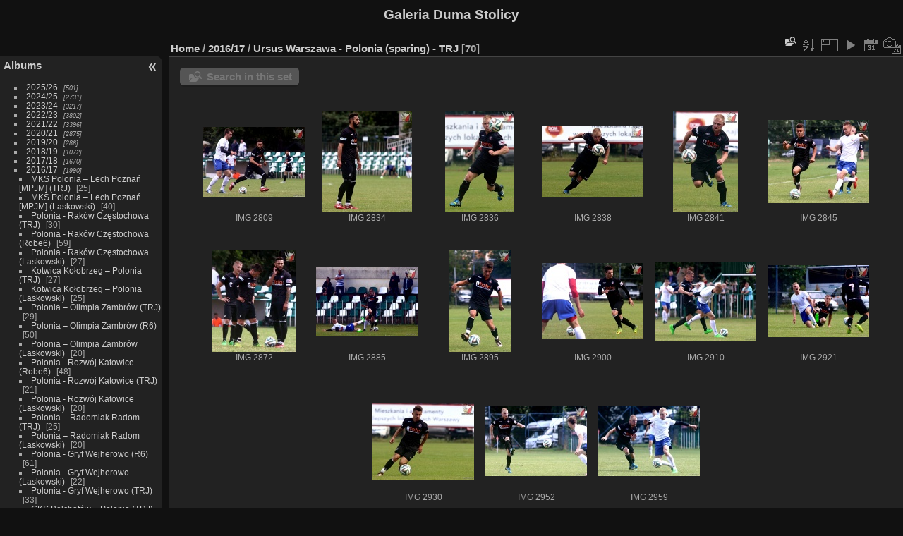

--- FILE ---
content_type: text/html; charset=utf-8
request_url: https://www.dumastolicy.pl/piwigo/index.php?/category/47/start-15
body_size: 5200
content:
<!DOCTYPE html>
<html lang="en" dir="ltr">
<head>
<meta charset="utf-8">
<meta name="generator" content="Piwigo (aka PWG), see piwigo.org">

 
<meta name="description" content="2016/17 / Ursus Warszawa - Polonia (sparing) - TRJ">

<title>2016/17 / Ursus Warszawa - Polonia (sparing) - TRJ | Duma Stolicy</title>
<link rel="shortcut icon" type="image/x-icon" href="themes/default/icon/favicon.ico">

<link rel="start" title="Home" href="/piwigo/" >
<link rel="search" title="Search" href="search.php" >


<link rel="canonical" href="index.php?/category/47/start-15">

 
	<!--[if lt IE 7]>
		<link rel="stylesheet" type="text/css" href="themes/default/fix-ie5-ie6.css">
	<![endif]-->
	<!--[if IE 7]>
		<link rel="stylesheet" type="text/css" href="themes/default/fix-ie7.css">
	<![endif]-->
	

	<!--[if lt IE 8]>
		<link rel="stylesheet" type="text/css" href="themes/elegant/fix-ie7.css">
	<![endif]-->


<!-- BEGIN get_combined -->
<link rel="stylesheet" type="text/css" href="_data/combined/zfr2fr.css">


<!-- END get_combined -->

<!--[if lt IE 7]>
<script type="text/javascript" src="themes/default/js/pngfix.js"></script>
<![endif]-->

<style type="text/css">
.thumbnails SPAN,.thumbnails .wrap2 A,.thumbnails LABEL{width: 146px;}.thumbnails .wrap2{height: 147px;}.thumbLegend {font-size: 90%}</style>
</head>

<body id="theCategoryPage" class="section-categories category-47 "  data-infos='{"section":"categories","category_id":"47"}'>

<div id="the_page">


<div id="theHeader"><h1><a href="http://www.dumastolicy.pl/piwigo/">Galeria Duma Stolicy</a></h1></div>



<div id="menubar">
	<dl id="mbCategories">
<dt>
	<a href="index.php?/categories">Albums</a>
</dt>
<dd>
  <ul>
    <li >
      <a href="index.php?/category/591"  title="501 photos in 9 sub-albums">2025/26</a>
      <span class="menuInfoCatByChild badge" title="501 photos in 9 sub-albums">501</span>
      </li>
    
    <li >
      <a href="index.php?/category/533"  title="2731 photos in 57 sub-albums">2024/25</a>
      <span class="menuInfoCatByChild badge" title="2731 photos in 57 sub-albums">2731</span>
      </li>
    
    <li >
      <a href="index.php?/category/458"  title="3217 photos in 74 sub-albums">2023/24</a>
      <span class="menuInfoCatByChild badge" title="3217 photos in 74 sub-albums">3217</span>
      </li>
    
    <li >
      <a href="index.php?/category/380"  title="3802 photos in 77 sub-albums">2022/23</a>
      <span class="menuInfoCatByChild badge" title="3802 photos in 77 sub-albums">3802</span>
      </li>
    
    <li >
      <a href="index.php?/category/303"  title="3396 photos in 76 sub-albums">2021/22</a>
      <span class="menuInfoCatByChild badge" title="3396 photos in 76 sub-albums">3396</span>
      </li>
    
    <li >
      <a href="index.php?/category/222"  title="2875 photos in 74 sub-albums">2020/21</a>
      <span class="menuInfoCatByChild badge" title="2875 photos in 74 sub-albums">2875</span>
      </li>
    
    <li >
      <a href="index.php?/category/209"  title="286 photos in 11 sub-albums">2019/20</a>
      <span class="menuInfoCatByChild badge" title="286 photos in 11 sub-albums">286</span>
      </li>
    
    <li >
      <a href="index.php?/category/146"  title="1072 photos in 32 sub-albums">2018/19</a>
      <span class="menuInfoCatByChild badge" title="1072 photos in 32 sub-albums">1072</span>
      </li>
    
    <li >
      <a href="index.php?/category/11"  title="1670 photos in 54 sub-albums">2017/18</a>
      <span class="menuInfoCatByChild badge" title="1670 photos in 54 sub-albums">1670</span>
      </li>
    
    <li >
      <a href="index.php?/category/46" rel="up" title="1990 photos in 51 sub-albums">2016/17</a>
      <span class="menuInfoCatByChild badge" title="1990 photos in 51 sub-albums">1990</span>
    <ul>
    <li >
      <a href="index.php?/category/123"  title="25 photos in this album">MKS Polonia – Lech Poznań [MPJM] (TRJ)</a>
      <span class="menuInfoCat badge" title="25 photos in this album">25</span>
      </li>
    
    <li >
      <a href="index.php?/category/122"  title="40 photos in this album">MKS Polonia – Lech Poznań [MPJM] (Laskowski)</a>
      <span class="menuInfoCat badge" title="40 photos in this album">40</span>
      </li>
    
    <li >
      <a href="index.php?/category/121"  title="30 photos in this album">Polonia - Raków Częstochowa (TRJ)</a>
      <span class="menuInfoCat badge" title="30 photos in this album">30</span>
      </li>
    
    <li >
      <a href="index.php?/category/120"  title="59 photos in this album">Polonia - Raków Częstochowa (Robe6)</a>
      <span class="menuInfoCat badge" title="59 photos in this album">59</span>
      </li>
    
    <li >
      <a href="index.php?/category/119"  title="27 photos in this album">Polonia - Raków Częstochowa (Laskowski)</a>
      <span class="menuInfoCat badge" title="27 photos in this album">27</span>
      </li>
    
    <li >
      <a href="index.php?/category/118"  title="27 photos in this album">Kotwica Kołobrzeg – Polonia (TRJ)</a>
      <span class="menuInfoCat badge" title="27 photos in this album">27</span>
      </li>
    
    <li >
      <a href="index.php?/category/117"  title="25 photos in this album">Kotwica Kołobrzeg – Polonia (Laskowski)</a>
      <span class="menuInfoCat badge" title="25 photos in this album">25</span>
      </li>
    
    <li >
      <a href="index.php?/category/116"  title="29 photos in this album"> Polonia – Olimpia Zambrów (TRJ)</a>
      <span class="menuInfoCat badge" title="29 photos in this album">29</span>
      </li>
    
    <li >
      <a href="index.php?/category/115"  title="50 photos in this album"> Polonia – Olimpia Zambrów (R6)</a>
      <span class="menuInfoCat badge" title="50 photos in this album">50</span>
      </li>
    
    <li >
      <a href="index.php?/category/114"  title="20 photos in this album">Polonia – Olimpia Zambrów (Laskowski)</a>
      <span class="menuInfoCat badge" title="20 photos in this album">20</span>
      </li>
    
    <li >
      <a href="index.php?/category/113"  title="48 photos in this album">Polonia - Rozwój Katowice (Robe6)</a>
      <span class="menuInfoCat badge" title="48 photos in this album">48</span>
      </li>
    
    <li >
      <a href="index.php?/category/112"  title="21 photos in this album">Polonia - Rozwój Katowice (TRJ)</a>
      <span class="menuInfoCat badge" title="21 photos in this album">21</span>
      </li>
    
    <li >
      <a href="index.php?/category/111"  title="20 photos in this album">Polonia - Rozwój Katowice (Laskowski)</a>
      <span class="menuInfoCat badge" title="20 photos in this album">20</span>
      </li>
    
    <li >
      <a href="index.php?/category/110"  title="25 photos in this album">Polonia – Radomiak Radom (TRJ)</a>
      <span class="menuInfoCat badge" title="25 photos in this album">25</span>
      </li>
    
    <li >
      <a href="index.php?/category/109"  title="20 photos in this album">Polonia – Radomiak Radom (Laskowski)</a>
      <span class="menuInfoCat badge" title="20 photos in this album">20</span>
      </li>
    
    <li >
      <a href="index.php?/category/108"  title="61 photos in this album">Polonia - Gryf Wejherowo (R6)</a>
      <span class="menuInfoCat badge" title="61 photos in this album">61</span>
      </li>
    
    <li >
      <a href="index.php?/category/107"  title="22 photos in this album">Polonia - Gryf Wejherowo (Laskowski)</a>
      <span class="menuInfoCat badge" title="22 photos in this album">22</span>
      </li>
    
    <li >
      <a href="index.php?/category/106"  title="33 photos in this album">Polonia - Gryf Wejherowo (TRJ)</a>
      <span class="menuInfoCat badge" title="33 photos in this album">33</span>
      </li>
    
    <li >
      <a href="index.php?/category/105"  title="34 photos in this album">GKS Bełchatów – Polonia (TRJ)</a>
      <span class="menuInfoCat badge" title="34 photos in this album">34</span>
      </li>
    
    <li >
      <a href="index.php?/category/104"  title="74 photos in this album">GKS Bełchatów – Polonia (R6)</a>
      <span class="menuInfoCat badge" title="74 photos in this album">74</span>
      </li>
    
    <li >
      <a href="index.php?/category/103"  title="33 photos in this album">Polonia – Warta Poznań (Laskowski)</a>
      <span class="menuInfoCat badge" title="33 photos in this album">33</span>
      </li>
    
    <li >
      <a href="index.php?/category/102"  title="32 photos in this album">Polonia – Warta Poznań (TRJ)</a>
      <span class="menuInfoCat badge" title="32 photos in this album">32</span>
      </li>
    
    <li >
      <a href="index.php?/category/101"  title="67 photos in this album">Stal Stalowa Wola - Polonia (R6)</a>
      <span class="menuInfoCat badge" title="67 photos in this album">67</span>
      </li>
    
    <li >
      <a href="index.php?/category/99"  title="33 photos in this album">Polonia - Odra Opole (TRJ)</a>
      <span class="menuInfoCat badge" title="33 photos in this album">33</span>
      </li>
    
    <li >
      <a href="index.php?/category/98"  title="56 photos in this album">Raków Częstochowa - Polonia (R6)</a>
      <span class="menuInfoCat badge" title="56 photos in this album">56</span>
      </li>
    
    <li >
      <a href="index.php?/category/97"  title="42 photos in this album">Polonia - Kotwica Kołobrzeg (Laskowski)</a>
      <span class="menuInfoCat badge" title="42 photos in this album">42</span>
      </li>
    
    <li >
      <a href="index.php?/category/96"  title="31 photos in this album">Polonia – Kotwica Kołobrzeg (TRJ)</a>
      <span class="menuInfoCat badge" title="31 photos in this album">31</span>
      </li>
    
    <li >
      <a href="index.php?/category/95"  title="54 photos in this album">Polonia - Kotwica Kołobrzeg (R6)</a>
      <span class="menuInfoCat badge" title="54 photos in this album">54</span>
      </li>
    
    <li >
      <a href="index.php?/category/94"  title="24 photos in this album">Polonia - Błękitni Stargard (TRJ)</a>
      <span class="menuInfoCat badge" title="24 photos in this album">24</span>
      </li>
    
    <li >
      <a href="index.php?/category/93"  title="17 photos in this album">Polonia - Błękitni Stargard (Laskowski)</a>
      <span class="menuInfoCat badge" title="17 photos in this album">17</span>
      </li>
    
    <li >
      <a href="index.php?/category/92"  title="29 photos in this album">Polonia MP 2000 vs RAP (Laskowski)</a>
      <span class="menuInfoCat badge" title="29 photos in this album">29</span>
      </li>
    
    <li >
      <a href="index.php?/category/91"  title="82 photos in this album">Polonia MP 2000 vs RAP (R6)</a>
      <span class="menuInfoCat badge" title="82 photos in this album">82</span>
      </li>
    
    <li >
      <a href="index.php?/category/90"  title="40 photos in this album">Polonia MP 2000 vs RAP (TRJ)</a>
      <span class="menuInfoCat badge" title="40 photos in this album">40</span>
      </li>
    
    <li >
      <a href="index.php?/category/89"  title="25 photos in this album">Polonia - Puszcza Niepołomice (TRJ)</a>
      <span class="menuInfoCat badge" title="25 photos in this album">25</span>
      </li>
    
    <li >
      <a href="index.php?/category/88"  title="28 photos in this album">Radomiak Radom - Polonia (R6)</a>
      <span class="menuInfoCat badge" title="28 photos in this album">28</span>
      </li>
    
    <li >
      <a href="index.php?/category/86"  title="35 photos in this album">Polonia – Siarka Tarnobrzeg (Robe6)</a>
      <span class="menuInfoCat badge" title="35 photos in this album">35</span>
      </li>
    
    <li >
      <a href="index.php?/category/85"  title="33 photos in this album">Polonia – Siarka Tarnobrzeg (TRJ)</a>
      <span class="menuInfoCat badge" title="33 photos in this album">33</span>
      </li>
    
    <li >
      <a href="index.php?/category/84"  title="37 photos in this album">Polonia - ROW Rybnik (Robe6)</a>
      <span class="menuInfoCat badge" title="37 photos in this album">37</span>
      </li>
    
    <li >
      <a href="index.php?/category/83"  title="30 photos in this album">Polonia – ROW Rybnik (TRJ)</a>
      <span class="menuInfoCat badge" title="30 photos in this album">30</span>
      </li>
    
    <li >
      <a href="index.php?/category/82"  title="46 photos in this album">Polonia – Legionovia Legionowo (Robe6)</a>
      <span class="menuInfoCat badge" title="46 photos in this album">46</span>
      </li>
    
    <li >
      <a href="index.php?/category/81"  title="32 photos in this album">Polonia – Legionovia Legionowo (TRJ)</a>
      <span class="menuInfoCat badge" title="32 photos in this album">32</span>
      </li>
    
    <li >
      <a href="index.php?/category/87"  title="70 photos in this album">Polonia - GKS Bełchatów (R6)</a>
      <span class="menuInfoCat badge" title="70 photos in this album">70</span>
      </li>
    
    <li >
      <a href="index.php?/category/80"  title="27 photos in this album">Polonia - GKS Bełchatów (TRJ)</a>
      <span class="menuInfoCat badge" title="27 photos in this album">27</span>
      </li>
    
    <li >
      <a href="index.php?/category/79"  title="55 photos in this album">Warta Poznań - Polonia (Robe6)</a>
      <span class="menuInfoCat badge" title="55 photos in this album">55</span>
      </li>
    
    <li >
      <a href="index.php?/category/78"  title="49 photos in this album">Polonia - Olimpia Elbląg (Robe6)</a>
      <span class="menuInfoCat badge" title="49 photos in this album">49</span>
      </li>
    
    <li >
      <a href="index.php?/category/52"  title="36 photos in this album">Polonia - Stal Stalowa Wola (TRJ)</a>
      <span class="menuInfoCat badge" title="36 photos in this album">36</span>
      </li>
    
    <li >
      <a href="index.php?/category/51"  title="50 photos in this album">Odra Opole - Polonia (Robe6)</a>
      <span class="menuInfoCat badge" title="50 photos in this album">50</span>
      </li>
    
    <li >
      <a href="index.php?/category/50"  title="78 photos in this album">Polonia – Polonia Bytom (TRJ)</a>
      <span class="menuInfoCat badge" title="78 photos in this album">78</span>
      </li>
    
    <li >
      <a href="index.php?/category/49"  title="41 photos in this album">Polonia – Pelikan Łowicz (sparing)</a>
      <span class="menuInfoCat badge" title="41 photos in this album">41</span>
      </li>
    
    <li >
      <a href="index.php?/category/48"  title="18 photos in this album">Konferencja prasowa w Ibisie</a>
      <span class="menuInfoCat badge" title="18 photos in this album">18</span>
      </li>
    
    <li class="selected">
      <a href="index.php?/category/47"  title="70 photos in this album">Ursus Warszawa - Polonia (sparing) - TRJ</a>
      <span class="menuInfoCat badge" title="70 photos in this album">70</span>
      </li>
    </ul></li>
    <li >
      <a href="index.php?/category/55"  title="1536 photos in 22 sub-albums">2015/16</a>
      <span class="menuInfoCatByChild badge" title="1536 photos in 22 sub-albums">1536</span>
      </li>
    
    <li >
      <a href="index.php?/category/53"  title="165 photos in 5 sub-albums">2014/15</a>
      <span class="menuInfoCatByChild badge" title="165 photos in 5 sub-albums">165</span>
      </li>
    
    <li >
      <a href="index.php?/category/286"  title="39 photos in 2 sub-albums">2013/14</a>
      <span class="menuInfoCatByChild badge" title="39 photos in 2 sub-albums">39</span>
      </li>
    
    <li >
      <a href="index.php?/category/195"  title="66 photos in 2 sub-albums">2011/12</a>
      <span class="menuInfoCatByChild badge" title="66 photos in 2 sub-albums">66</span>
      </li>
    
    <li >
      <a href="index.php?/category/189"  title="124 photos in 5 sub-albums">2010/11</a>
      <span class="menuInfoCatByChild badge" title="124 photos in 5 sub-albums">124</span>
      </li>
    
    <li >
      <a href="index.php?/category/183"  title="110 photos in 5 sub-albums">2009/10</a>
      <span class="menuInfoCatByChild badge" title="110 photos in 5 sub-albums">110</span>
      </li>
    
    <li >
      <a href="index.php?/category/9"  title="655 photos in 16 sub-albums">2008/09</a>
      <span class="menuInfoCatByChild badge" title="655 photos in 16 sub-albums">655</span>
      </li>
    
    <li >
      <a href="index.php?/category/4"  title="324 photos in 5 sub-albums">2007/08</a>
      <span class="menuInfoCatByChild badge" title="324 photos in 5 sub-albums">324</span>
      </li>
    
    <li >
      <a href="index.php?/category/1"  title="65 photos in 1 sub-album">2005</a>
      <span class="menuInfoCatByChild badge" title="65 photos in 1 sub-album">65</span>
  </li></ul>

	<p class="totalImages">24624 photos</p>
</dd>
	</dl>
	<dl id="mbTags">
<dt>Related keywords</dt>
<dd>
	<div id="menuTagCloud">
		<span><a class="tagLevel 3" href="index.php?/tags/8-krystian_pieczara" title="display photos linked to this keyword">Krystian Pieczara</a></span>
		<span><a class="tagLevel 2" href="index.php?/tags/11-mariusz_marczak" title="display photos linked to this keyword">Mariusz Marczak</a></span>
		<span><a class="tagLevel 1" href="index.php?/tags/36-mariusz_wierzbowski" title="display photos linked to this keyword">Mariusz Wierzbowski</a></span>
		<span><a class="tagLevel 3" href="index.php?/tags/17-mateusz_malek" title="display photos linked to this keyword">Mateusz Małek</a></span>
		<span><a class="tagLevel 5" href="index.php?/tags/28-michal_oswiecimka" title="display photos linked to this keyword">Michał Oświęcimka</a></span>
		<span><a class="tagLevel 1" href="index.php?/tags/189-michal_stasz" title="display photos linked to this keyword">Michał Stasz</a></span>
		<span><a class="tagLevel 3" href="index.php?/tags/139-piotr_cwik" title="display photos linked to this keyword">Piotr Ćwik</a></span>
		<span><a class="tagLevel 3" href="index.php?/tags/108-sebastian_pindor" title="display photos linked to this keyword">Sebastian Pindor</a></span>
	</div>
</dd>
	</dl>
	<dl id="mbSpecials">
<dt>Specials</dt>
<dd>
	<ul><li><a href="index.php?/most_visited" title="display most visited photos">Most visited</a></li><li><a href="index.php?/best_rated" title="display best rated photos">Highest rated</a></li><li><a href="index.php?/recent_pics" title="display most recent photos">Recent photos</a></li><li><a href="index.php?/recent_cats" title="display recently updated albums">Recent albums</a></li><li><a href="random.php" title="display a set of random photos" rel="nofollow">Random photos</a></li><li><a href="index.php?/created-monthly-calendar" title="display each day with photos, month per month" rel="nofollow">Calendar</a></li></ul>
</dd>
	</dl>
	<dl id="mbMenu">
<dt>Menu</dt>
<dd>
	<form action="qsearch.php" method="get" id="quicksearch" onsubmit="return this.q.value!='' && this.q.value!=qsearch_prompt;">
		<p style="margin:0;padding:0">
			<input type="text" name="q" id="qsearchInput" onfocus="if (value==qsearch_prompt) value='';" onblur="if (value=='') value=qsearch_prompt;" style="width:90%">
		</p>
	</form>
	<script type="text/javascript">var qsearch_prompt="Quick search";document.getElementById('qsearchInput').value=qsearch_prompt;</script>
	<ul><li><a href="tags.php" title="display available keywords">Keywords</a> (1044)</li><li><a href="search.php" title="search" rel="search">Search</a></li><li><a href="comments.php" title="display last user comments">Comments</a> (8)</li><li><a href="about.php" title="About Piwigo">About</a></li><li><a href="notification.php" title="RSS feed" rel="nofollow">Notification</a></li></ul>
</dd>
	</dl>
	<dl id="mbIdentification">
<dt>Identification</dt>
<dd>
<ul><li><a href="register.php" title="Create a new account" rel="nofollow">Register</a></li><li><a href="identification.php" rel="nofollow">Login</a></li></ul>
<form method="post" action="identification.php" id="quickconnect"><fieldset><legend>Quick connect</legend><div><label for="username">Username</label><br><input type="text" name="username" id="username" value="" style="width:99%"></div><div><label for="password">Password</label><br><input type="password" name="password" id="password" style="width:99%"></div><div><label for="remember_me"><input type="checkbox" name="remember_me" id="remember_me" value="1"> Auto login</label></div><div><input type="hidden" name="redirect" value="%2Fpiwigo%2Findex.php%3F%2Fcategory%2F47%2Fstart-15"><input type="submit" name="login" value="Submit"><span class="categoryActions"><a href="register.php" title="Create a new account" class="pwg-state-default pwg-button" rel="nofollow"><span class="pwg-icon pwg-icon-register"> </span></a><a href="password.php" title="Forgotten your password?" class="pwg-state-default pwg-button"><span class="pwg-icon pwg-icon-lost-password"> </span></a></span></div></fieldset></form>
</dd>
	</dl>
</div><div id="menuSwitcher"></div>



<div id="content" class="content contentWithMenu">
<div class="titrePage">
	<ul class="categoryActions">
	  
    <li id="cmdSearchInSet"><a href="search.php?cat_id=47" title="Search in this set" class="pwg-state-default pwg-button" rel="nofollow">
      <span class="gallery-icon-search-folder"></span><span class="pwg-button-text">Search in this set</span>
    </a></li>
		<li><a id="sortOrderLink" title="Sort order" class="pwg-state-default pwg-button" rel="nofollow"><span class="pwg-icon pwg-icon-sort"></span><span class="pwg-button-text">Sort order</span></a><div id="sortOrderBox" class="switchBox"><div class="switchBoxTitle">Sort order</div><span style="visibility:hidden">&#x2714; </span><a href="index.php?/category/47/start-15&amp;image_order=0" rel="nofollow">Default</a><br><span>&#x2714; </span>Photo title, A &rarr; Z<br><span style="visibility:hidden">&#x2714; </span><a href="index.php?/category/47/start-15&amp;image_order=2" rel="nofollow">Photo title, Z &rarr; A</a><br><span style="visibility:hidden">&#x2714; </span><a href="index.php?/category/47/start-15&amp;image_order=3" rel="nofollow">Date created, new &rarr; old</a><br><span style="visibility:hidden">&#x2714; </span><a href="index.php?/category/47/start-15&amp;image_order=4" rel="nofollow">Date created, old &rarr; new</a><br><span style="visibility:hidden">&#x2714; </span><a href="index.php?/category/47/start-15&amp;image_order=5" rel="nofollow">Date posted, new &rarr; old</a><br><span style="visibility:hidden">&#x2714; </span><a href="index.php?/category/47/start-15&amp;image_order=6" rel="nofollow">Date posted, old &rarr; new</a><br><span style="visibility:hidden">&#x2714; </span><a href="index.php?/category/47/start-15&amp;image_order=7" rel="nofollow">Rating score, high &rarr; low</a><br><span style="visibility:hidden">&#x2714; </span><a href="index.php?/category/47/start-15&amp;image_order=8" rel="nofollow">Rating score, low &rarr; high</a><br><span style="visibility:hidden">&#x2714; </span><a href="index.php?/category/47/start-15&amp;image_order=9" rel="nofollow">Visits, high &rarr; low</a><br><span style="visibility:hidden">&#x2714; </span><a href="index.php?/category/47/start-15&amp;image_order=10" rel="nofollow">Visits, low &rarr; high</a></div></li>
		<li><a id="derivativeSwitchLink" title="Photo sizes" class="pwg-state-default pwg-button" rel="nofollow"><span class="pwg-icon pwg-icon-sizes"></span><span class="pwg-button-text">Photo sizes</span></a><div id="derivativeSwitchBox" class="switchBox"><div class="switchBoxTitle">Photo sizes</div><span style="visibility:hidden">&#x2714; </span><a href="index.php?/category/47/start-15&amp;display=square" rel="nofollow">Square</a><br><span>&#x2714; </span>Thumbnail<br><span style="visibility:hidden">&#x2714; </span><a href="index.php?/category/47/start-15&amp;display=medium" rel="nofollow">M - medium</a></div></li>

		<li id="cmdSlideshow"><a href="picture.php?/1498/category/47&amp;slideshow=" title="slideshow" class="pwg-state-default pwg-button" rel="nofollow"><span class="pwg-icon pwg-icon-slideshow"></span><span class="pwg-button-text">slideshow</span></a></li>
		<li><a href="index.php?/category/47/posted-monthly-list" title="display a calendar by posted date" class="pwg-state-default pwg-button" rel="nofollow"><span class="pwg-icon pwg-icon-calendar"></span><span class="pwg-button-text">Calendar</span></a></li>
		<li><a href="index.php?/category/47/created-monthly-list" title="display a calendar by creation date" class="pwg-state-default pwg-button" rel="nofollow"><span class="pwg-icon pwg-icon-camera-calendar"></span><span class="pwg-button-text">Calendar</span></a></li>
	</ul>

<h2><a href="/piwigo/">Home</a> / <a href="index.php?/category/46">2016/17</a> / <a href="index.php?/category/47">Ursus Warszawa - Polonia (sparing) - TRJ</a> <span class="badge nb_items">70</span></h2>



</div>





<div class="mcs-side-results search-in-set-button">
  <div>
    <p><a href="search.php?cat_id=47" class="gallery-icon-search-folder" rel="nofollow">Search in this set</a></p>
  </div>
</div>






<div class="loader"><img src="themes/default/images/ajax_loader.gif"></div>

<ul class="thumbnails" id="thumbnails">
  <li><span class="wrap1"><span class="wrap2"><a href="picture.php?/1498/category/47"><img class="thumbnail" src="_data/i/upload/2018/02/20/20180220203910-ec4898dd-th.jpg" alt="IMG 2809" title="IMG 2809 (3700 visits)"></a></span><span class="thumbLegend"><span class="thumbName">IMG 2809</span></span></span></li><li><span class="wrap1"><span class="wrap2"><a href="picture.php?/1499/category/47"><img class="thumbnail" src="_data/i/upload/2018/02/20/20180220203911-694efab9-th.jpg" alt="IMG 2834" title="IMG 2834 (3559 visits)"></a></span><span class="thumbLegend"><span class="thumbName">IMG 2834</span></span></span></li><li><span class="wrap1"><span class="wrap2"><a href="picture.php?/1500/category/47"><img class="thumbnail" src="_data/i/upload/2018/02/20/20180220203912-0e28484f-th.jpg" alt="IMG 2836" title="IMG 2836 (3661 visits)"></a></span><span class="thumbLegend"><span class="thumbName">IMG 2836</span></span></span></li><li><span class="wrap1"><span class="wrap2"><a href="picture.php?/1501/category/47"><img class="thumbnail" src="_data/i/upload/2018/02/20/20180220203913-d41d869c-th.jpg" alt="IMG 2838" title="IMG 2838 (3744 visits)"></a></span><span class="thumbLegend"><span class="thumbName">IMG 2838</span></span></span></li><li><span class="wrap1"><span class="wrap2"><a href="picture.php?/1502/category/47"><img class="thumbnail" src="_data/i/upload/2018/02/20/20180220203914-9bf64f04-th.jpg" alt="IMG 2841" title="IMG 2841 (3719 visits)"></a></span><span class="thumbLegend"><span class="thumbName">IMG 2841</span></span></span></li><li><span class="wrap1"><span class="wrap2"><a href="picture.php?/1503/category/47"><img class="thumbnail" src="_data/i/upload/2018/02/20/20180220203915-a09952ab-th.jpg" alt="IMG 2845" title="IMG 2845 (3651 visits)"></a></span><span class="thumbLegend"><span class="thumbName">IMG 2845</span></span></span></li><li><span class="wrap1"><span class="wrap2"><a href="picture.php?/1504/category/47"><img class="thumbnail" src="_data/i/upload/2018/02/20/20180220203916-30c377b6-th.jpg" alt="IMG 2872" title="IMG 2872 (6713 visits)"></a></span><span class="thumbLegend"><span class="thumbName">IMG 2872</span></span></span></li><li><span class="wrap1"><span class="wrap2"><a href="picture.php?/1505/category/47"><img class="thumbnail" src="_data/i/upload/2018/02/20/20180220203917-554ddd68-th.jpg" alt="IMG 2885" title="IMG 2885 (3724 visits)"></a></span><span class="thumbLegend"><span class="thumbName">IMG 2885</span></span></span></li><li><span class="wrap1"><span class="wrap2"><a href="picture.php?/1506/category/47"><img class="thumbnail" src="_data/i/upload/2018/02/20/20180220203918-f8b4746e-th.jpg" alt="IMG 2895" title="IMG 2895 (3107 visits)"></a></span><span class="thumbLegend"><span class="thumbName">IMG 2895</span></span></span></li><li><span class="wrap1"><span class="wrap2"><a href="picture.php?/1507/category/47"><img class="thumbnail" src="_data/i/upload/2018/02/20/20180220203919-6baf98da-th.jpg" alt="IMG 2900" title="IMG 2900 (2846 visits)"></a></span><span class="thumbLegend"><span class="thumbName">IMG 2900</span></span></span></li><li><span class="wrap1"><span class="wrap2"><a href="picture.php?/1508/category/47"><img class="thumbnail" src="_data/i/upload/2018/02/20/20180220203920-578ef569-th.jpg" alt="IMG 2910" title="IMG 2910 (3766 visits)"></a></span><span class="thumbLegend"><span class="thumbName">IMG 2910</span></span></span></li><li><span class="wrap1"><span class="wrap2"><a href="picture.php?/1509/category/47"><img class="thumbnail" src="_data/i/upload/2018/02/20/20180220203921-0e4b296b-th.jpg" alt="IMG 2921" title="IMG 2921 (4331 visits)"></a></span><span class="thumbLegend"><span class="thumbName">IMG 2921</span></span></span></li><li><span class="wrap1"><span class="wrap2"><a href="picture.php?/1510/category/47"><img class="thumbnail" src="_data/i/upload/2018/02/20/20180220203922-f2ff52bb-th.jpg" alt="IMG 2930" title="IMG 2930 (3101 visits)"></a></span><span class="thumbLegend"><span class="thumbName">IMG 2930</span></span></span></li><li><span class="wrap1"><span class="wrap2"><a href="picture.php?/1511/category/47"><img class="thumbnail" src="_data/i/upload/2018/02/20/20180220203923-d30d7c90-th.jpg" alt="IMG 2952" title="IMG 2952 (3830 visits)"></a></span><span class="thumbLegend"><span class="thumbName">IMG 2952</span></span></span></li><li><span class="wrap1"><span class="wrap2"><a href="picture.php?/1512/category/47"><img class="thumbnail" src="_data/i/upload/2018/02/20/20180220203924-44c8076d-th.jpg" alt="IMG 2959" title="IMG 2959 (4627 visits)"></a></span><span class="thumbLegend"><span class="thumbName">IMG 2959</span></span></span></li>
</ul>

<div class="navigationBar">
  <span class="navFirstLast"><a href="index.php?/category/47" rel="first">First</a> |</span>
  <span class="navPrevNext"><a href="index.php?/category/47" rel="prev">Previous</a> |</span>
          <a href="index.php?/category/47">1</a>
            <span class="pageNumberSelected">2</span>
            <a href="index.php?/category/47/start-30">3</a>
            <a href="index.php?/category/47/start-45">4</a>
            <a href="index.php?/category/47/start-60">5</a>
      <span class="navPrevNext">| <a href="index.php?/category/47/start-30" rel="next">Next</a></span>
  <span class="navFirstLast">| <a href="index.php?/category/47/start-60" rel="last">Last</a></span>
</div>

</div><div id="copyright">

  Powered by	<a href="https://piwigo.org" class="Piwigo">Piwigo</a>
  
</div>
</div>
<!-- BEGIN get_combined -->
<script type="text/javascript" src="_data/combined/eo1384.js"></script>
<script type="text/javascript">//<![CDATA[

var error_icon = "themes/default/icon/errors_small.png", max_requests = 3;
var p_main_menu = "on", p_pict_descr = "on", p_pict_comment = "off";
(window.SwitchBox=window.SwitchBox||[]).push("#sortOrderLink", "#sortOrderBox");
(window.SwitchBox=window.SwitchBox||[]).push("#derivativeSwitchLink", "#derivativeSwitchBox");
//]]></script>
<script type="text/javascript">
(function() {
var s,after = document.getElementsByTagName('script')[document.getElementsByTagName('script').length-1];
s=document.createElement('script'); s.type='text/javascript'; s.async=true; s.src='themes/default/js/switchbox.js?v15.7.0';
after = after.parentNode.insertBefore(s, after);
})();
</script>
<!-- END get_combined -->

</body>
</html>